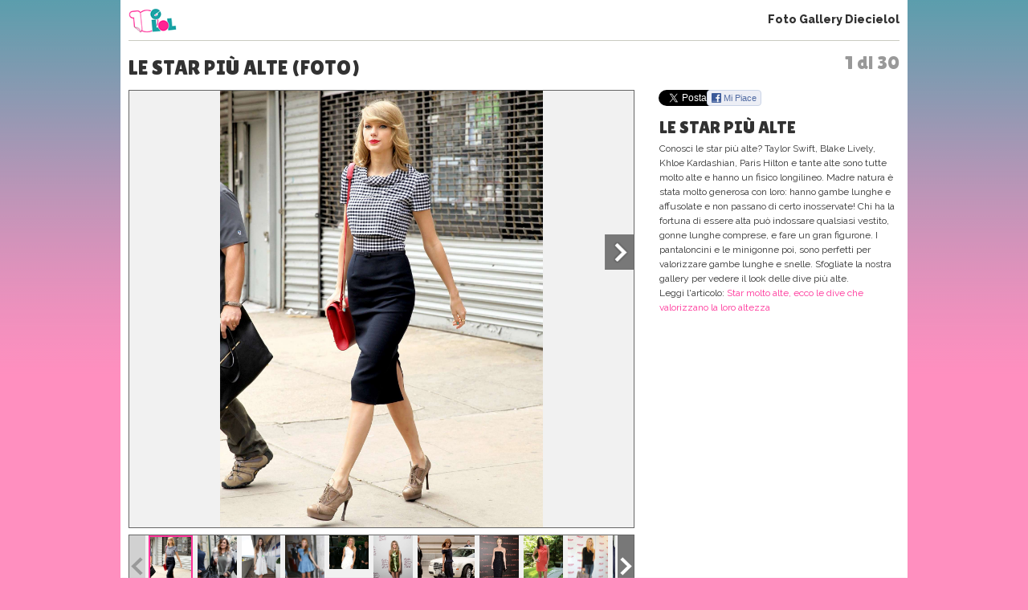

--- FILE ---
content_type: text/css
request_url: https://www.10elol.it/wp-content/cache/wpfc-minified/jr5orf23/64qxg.css
body_size: 8046
content:
.clearfix {*zoom: 1;}.clearfix:before, .clearfix:after {display: table;line-height: 0;content: "";}.clearfix:after {clear: both;}.hide-text {font: 0/0 a;color: transparent;text-shadow: none;background-color: transparent;border: 0;}.input-block-level {display: block;width: 100%;min-height: 30px;-webkit-box-sizing: border-box;-moz-box-sizing: border-box;box-sizing: border-box;}@-ms-viewport {width: device-width;}.hidden {display: none;visibility: hidden;}.visible-phone {display: none !important;}.visible-tablet {display: none !important;}.hidden-desktop {display: none !important;}.visible-desktop {display: inherit !important;}@media (min-width: 768px) and (max-width: 979px) {.imgprevinner {margin-left: 2%;width: 17.7%;}.hidden-desktop {display: inherit !important;}.visible-desktop {display: none !important ;}.visible-tablet {display: inherit !important;}.hidden-tablet {display: none !important;}}@media (max-width: 767px) {.imgprevinner {margin-left: 2%;width: 17.5%;}.hidden-desktop {display: inherit !important;}.visible-desktop {display: none !important;}.visible-phone {display: inherit !important;}.hidden-phone {display: none !important;}}@media (min-width: 641px) and (max-width: 767px) {.hidden-phone {display: inherit !important;}}.visible-print {display: none !important;}@media print {.visible-print {display: inherit !important;}.hidden-print {display: none !important;}}@media (min-width: 1200px) {.row {margin-left: -30px;*zoom: 1;}.row:before, .row:after {display: table;line-height: 0;content: "";}.row:after {clear: both;}[class*="span"] {float: left;min-height: 1px;margin-left: 30px;}.container, .navbar-static-top .container, .navbar-fixed-top .container, .navbar-fixed-bottom .container {width: 960px;padding: 0 10px;}.span12 {width: 1170px;}.span11 {width: 1070px;}.span10 {width: 970px;}.span9 {width: 870px;}.span8 {width: 770px;}.span7 {width: 670px;}.span6 {width: 570px;}.span5 {width: 470px;}.span4 {width: 370px;}.span3 {width: 270px;}.span2 {width: 170px;}.span1 {width: 70px;}.offset12 {margin-left: 1230px;}.offset11 {margin-left: 1130px;}.offset10 {margin-left: 1030px;}.offset9 {margin-left: 930px;}.offset8 {margin-left: 830px;}.offset7 {margin-left: 730px;}.offset6 {margin-left: 630px;}.offset5 {margin-left: 530px;}.offset4 {margin-left: 430px;}.offset3 {margin-left: 330px;}.offset2 {margin-left: 230px;}.offset1 {margin-left: 130px;}.row-fluid {width: 100%;*zoom: 1;}.row-fluid:before, .row-fluid:after {display: table;line-height: 0;content: "";}.row-fluid:after {clear: both;}.row-fluid [class*="span"] {display: block;float: left;width: 100%;min-height: 30px;margin-left: 2.564102564102564%;*margin-left: 2.5109110747408616%;-webkit-box-sizing: border-box;-moz-box-sizing: border-box;box-sizing: border-box;}.row-fluid [class*="span"]:first-child {margin-left: 0;}.row-fluid .controls-row [class*="span"] + [class*="span"] {margin-left: 2.564102564102564%;}.row-fluid .span12 {width: 100%;*width: 99.94680851063829%;}.row-fluid .span11 {width: 91.45299145299145%;*width: 91.39979996362975%;}.row-fluid .span10 {width: 82.90598290598291%;*width: 82.8527914166212%;}.row-fluid .span9 {width: 74.35897435897436%;*width: 74.30578286961266%;}.row-fluid .span8 {width: 65.81196581196582%;*width: 65.75877432260411%;}.row-fluid .span7 {width: 57.26495726495726%;*width: 57.21176577559556%;}.row-fluid .span6 {width: 48.717948717948715%;*width: 48.664757228587014%;}.row-fluid .span5 {width: 40.17094017094017%;*width: 40.11774868157847%;}.row-fluid .span4 {width: 31.623931623931625%;*width: 31.570740134569924%;}.row-fluid .span3 {width: 23.076923076923077%;*width: 23.023731587561375%;}.row-fluid .span2 {width: 14.52991452991453%;*width: 14.476723040552828%;}.row-fluid .span1 {width: 5.982905982905983%;*width: 5.929714493544281%;}.row-fluid .offset12 {margin-left: 105.12820512820512%;*margin-left: 105.02182214948171%;}.row-fluid .offset12:first-child {margin-left: 102.56410256410257%;*margin-left: 102.45771958537915%;}.row-fluid .offset11 {margin-left: 96.58119658119658%;*margin-left: 96.47481360247316%;}.row-fluid .offset11:first-child {margin-left: 94.01709401709402%;*margin-left: 93.91071103837061%;}.row-fluid .offset10 {margin-left: 88.03418803418803%;*margin-left: 87.92780505546462%;}.row-fluid .offset10:first-child {margin-left: 85.47008547008548%;*margin-left: 85.36370249136206%;}.row-fluid .offset9 {margin-left: 79.48717948717949%;*margin-left: 79.38079650845607%;}.row-fluid .offset9:first-child {margin-left: 76.92307692307693%;*margin-left: 76.81669394435352%;}.row-fluid .offset8 {margin-left: 70.94017094017094%;*margin-left: 70.83378796144753%;}.row-fluid .offset8:first-child {margin-left: 68.37606837606839%;*margin-left: 68.26968539734497%;}.row-fluid .offset7 {margin-left: 62.393162393162385%;*margin-left: 62.28677941443899%;}.row-fluid .offset7:first-child {margin-left: 59.82905982905982%;*margin-left: 59.72267685033642%;}.row-fluid .offset6 {margin-left: 53.84615384615384%;*margin-left: 53.739770867430444%;}.row-fluid .offset6:first-child {margin-left: 51.28205128205128%;*margin-left: 51.175668303327875%;}.row-fluid .offset5 {margin-left: 45.299145299145295%;*margin-left: 45.1927623204219%;}.row-fluid .offset5:first-child {margin-left: 42.73504273504273%;*margin-left: 42.62865975631933%;}.row-fluid .offset4 {margin-left: 36.75213675213675%;*margin-left: 36.645753773413354%;}.row-fluid .offset4:first-child {margin-left: 34.18803418803419%;*margin-left: 34.081651209310785%;}.row-fluid .offset3 {margin-left: 28.205128205128204%;*margin-left: 28.0987452264048%;}.row-fluid .offset3:first-child {margin-left: 25.641025641025642%;*margin-left: 25.53464266230224%;}.row-fluid .offset2 {margin-left: 19.65811965811966%;*margin-left: 19.551736679396257%;}.row-fluid .offset2:first-child {margin-left: 17.094017094017094%;*margin-left: 16.98763411529369%;}.row-fluid .offset1 {margin-left: 11.11111111111111%;*margin-left: 11.004728132387708%;}.row-fluid .offset1:first-child {margin-left: 8.547008547008547%;*margin-left: 8.440625568285142%;}input, textarea, .uneditable-input {margin-left: 0;}.controls-row [class*="span"] + [class*="span"] {margin-left: 30px;}input.span12, textarea.span12, .uneditable-input.span12 {width: 1156px;}input.span11, textarea.span11, .uneditable-input.span11 {width: 1056px;}input.span10, textarea.span10, .uneditable-input.span10 {width: 956px;}input.span9, textarea.span9, .uneditable-input.span9 {width: 856px;}input.span8, textarea.span8, .uneditable-input.span8 {width: 756px;}input.span7, textarea.span7, .uneditable-input.span7 {width: 656px;}input.span6, textarea.span6, .uneditable-input.span6 {width: 556px;}input.span5, textarea.span5, .uneditable-input.span5 {width: 456px;}input.span4, textarea.span4, .uneditable-input.span4 {width: 356px;}input.span3, textarea.span3, .uneditable-input.span3 {width: 256px;}input.span2, textarea.span2, .uneditable-input.span2 {width: 156px;}input.span1, textarea.span1, .uneditable-input.span1 {width: 56px;}.thumbnails {margin-left: -30px;}.thumbnails > li {margin-left: 30px;}.row-fluid .thumbnails {margin-left: 0;}}@media (min-width: 641px) and (max-width: 979px) {.tit38it {font-size: 290%;line-height: 100%;}.btn {font-size: 19px;line-height: 20px;}.thumb.img146 {width: 100%;margin: 1% 0;}.thumb.img146 div.item {width: 23%;margin: 1%;}.thumb.img148 div {width: 23%;margin: 0 1% 0 1%;}.thumb.img148 div:first-child {margin: 0 1% 0 1%;}.thumb.img190 div {width: 32.5%;margin: 0 0 0 1%;}.thumb.img190 div .img {width: 99%;}.galleryCnt .galleryImg img {max-height:400px;}.imgprev {display: none;}.box10 {width: 30%;padding: 1%;}.box10 .text {width: auto;min-height: 0;}.box10 .img + .text {width: 65%;}.commPost {width: 100%;padding: 2% 0;}.ltFooter li {float: none;}.logo {width: 40%;margin-top: 0;}.boxFollowMobile .ltLogin {margin: 25px 0 0 0;display: block;float: right;}.boxSeachMobile input[type="search"] {height: 31px;}.navbar-inner {padding: 5px 0;}.nav-collapse .nav {height: auto;margin: 5px 0 10px;padding: 10px 0 0 0;border-top: 1px solid #FFFFFF;float: none;}.nav-collapse .nav > li {width: 25%;margin: 0;display: inline-block;float: left;}.nav-collapse .nav > li > a, .nav-collapse .dropdown-menu a {font-size: 16px;font-weight: bold;padding: 0;margin: 0 0 5% 16%;}.boxIsotope {width: 45.8%;margin: 0 2% 30px 2%;padding: 0;}.boxStd01 .boxStd01_txt {padding-top: 5px;}.boxStd01, .boxStd03, .box04, .boxStd07 {width: 100%;margin: 0;}.boxStd02Cnt {width: 100%;padding: 6% 0 2% 0;margin: 0;}.boxStd02Cnt .tit30it.purple {top: -36px;}.boxStd05Cnt {width: 100%;padding: 6% 0 2% 0;margin: 0;}.boxStd05Cnt .tit30it {margin-top: 0;top: -36px;}.boxStd05Cnt .tit25it {margin-top: 0;top: -32px;}.boxStd06Cnt {width: 100%;padding: 6% 0 2% 0;margin: 0;}.boxBanner {width: 100%;margin: 0;}.sectCnt .boxBanner {width: auto;}.colsIsotope .boxColor {margin: 0;}.col2 .boxStd05Cnt.visible-desktop, .col2 .boxStd06Cnt.visible-desktop, .col2 .boxStd07.visible-desktop, .boxBanner.visible-desktop {margin-bottom: 0;}.tit30it.titPlay, .boxStd05Cnt .tit30it.titPlay {line-height: 28px;margin-bottom: 8px!important;}.boxStd.borderTop .tit30it {top: -36px;}.lt01 li {width: 23%;margin: 0 1%;}.lt01 li:first-child {width: 23%;margin: 0 1%;}.lt01 li > a.img {width: 100%;margin: 0 0 4% 0;}.lt01 li > a.img img {width: 100%;}.lt01 li > a.title {font-size: 100%;line-height: 100%;}article .tit38it {font-size: 200%;line-height: 100%;}.the_content h2.tit38it {font-size: 200%;line-height: 100%;}.otherBattleCnt .battleImg {width: 99.8%;display: block;}.box-battaglie.v3 .vsBox {background-size: 100%;/top: auto;left: auto;}.box-battaglie.v3 .vsBox.v2 {background-size: 100%;}.box-battaglie.v3 .battle2 .img1 img, .box-battaglie.v3 .battle2 .img2 img {width: 96%;}.quizImg {width: 37%;margin-right: 3%;}.quizImg img {width: 99%;}.quizTxt {width: 60%;}.quiz08 {padding: 4% 0;width: 100%;}.quiz08 img {width: 30%;margin: 0 3% 0 0;}.quiz08 .quiz08txt {width: 67%;}.quiz09 {width: 47%;}.quiz09.first {margin-right: 6%;}.box306pxBrdCnt {width: 100%;margin-bottom: 4%;background: none;}.box306pxBrd {width: 45%;}.box306pxBrd.first {margin-right: 3%;}.likeTit {padding-top: 0;}.box17 div {width: 30%;padding: 1% 3% 0 0;}.box17 div:nth-child(4n+1){clear: none;}.box17 div:nth-child(3n+1){clear: both;}.box404 img {width: 99%;}.ltArc li {width: 25%;}.categoryCnt > dl {width: 100%;}.categoryCnt > dl > dd > ul {width: 45%;}.boxCommPost .regSx {width: 47%;padding: 0 3% 0 0;}.boxCommPost .regSx input[type="text"], .boxCommPost input[type="password"] {padding: 0.5% 2%;width: 95%;}.boxCommPost .regDx {width: 45%;padding: 0 0 0 3%;}#wrap1 {width: 96%;padding: 0 2%;}#wrap1 header {width: 100%;height: auto;border-bottom: 1px solid #CACBC1;}#wrap1 header .logo {height: auto;width: 50%;padding: 5px 0;}#wrap1 header .logo img {width: auto;height: auto;}#wrap1 header .phgMenu {margin: 4% 0 0 0;}#wrap1 .sectActionCont {display: block;}.content {width: 100%;float: none;}.content .page {width: 100%;float: none;}.content .page h1 {width: 80%;}.colsCnt {width: 100%;}.content footer {width: 100%;}#wrap1 article.colSx {width: 100%;}#wrap1 aside {width: 100%;margin: 0;}#wrap1 .boxBanner {width: 100%;min-height: auto;}.boxCntBanner {text-align: center;}.boxStdLite {width: 92%;margin: 0 0 30px 0;padding: 14px 4%;}#colDxIsotope .boxSocial {width: 100%;margin: 0 2% 0 2%;}#colDxIsotope .cntFigure {width: 100%;height: 0;margin: 0 2% 0 2%;}#wrap1 #colDxIsotope {margin-top: 2%;padding-top: 5%;border-top: 1px solid #CCCCCC;}.galleryThumbsCnt.v2 {display: none;}.thumb.img118 {margin: 0 0 15px 0;width: 100%;}.thumb.img118 > div.item {margin: 0 1% 15px 1%;width: 18%;}.thumb.img148 > div.item {margin: 10px 1.5% 5px 1.5%;width: 47%;height: auto!important;}.thumb.img148 > div.item img {width: 100%;}.content .page .imgCaption h2 {left: 0;top: 550px;width: 50%;}.content .page .imgCaption p.readArt {left: 0;top: 750px;width: 50%;}.content .page .imgCaption p {left: 0;top: 580px;width: 50%;height: 170px;}.photoCnt {width: 100%;float: left}.cntFigure2 {display: block;min-height: 250px;width: 100%;}.cntFigure2_col {width: 45%;float: left;}.cntFigure2_col .boxBanner {margin: 0;}.cntFigure2 .cntFigure2_col:first-child {margin-right: 10%;}.expandPhoto {display: none;}.prevImg {width: 36px;}.nextImg {width: 36px;}.row {margin-left: -20px;*zoom: 1;}.row:before, .row:after {display: table;line-height: 0;content: "";}.row:after {clear: both;}[class*="span"] {float: left;min-height: 1px;margin-left: 20px;}.container, .navbar-static-top .container, .navbar-fixed-top .container, .navbar-fixed-bottom .container {width: 96%;padding: 2% 2% 0 2%;}.span12 {width: 724px;}.span11 {width: 662px;}.span10 {width: 600px;}.span9 {width: 538px;}.span8 {width: 476px;}.span7 {width: 414px;}.span6 {width: 352px;}.span5 {width: 290px;}.span4 {width: 228px;}.span3 {width: 166px;}.span2 {width: 104px;}.span1 {width: 42px;}.offset12 {margin-left: 764px;}.offset11 {margin-left: 702px;}.offset10 {margin-left: 640px;}.offset9 {margin-left: 578px;}.offset8 {margin-left: 516px;}.offset7 {margin-left: 454px;}.offset6 {margin-left: 392px;}.offset5 {margin-left: 330px;}.offset4 {margin-left: 268px;}.offset3 {margin-left: 206px;}.offset2 {margin-left: 144px;}.offset1 {margin-left: 82px;}.row-fluid {width: 100%;*zoom: 1;}.row-fluid:before, .row-fluid:after {display: table;line-height: 0;content: "";}.row-fluid:after {clear: both;}.row-fluid [class*="span"] {display: block;float: left;width: 100%;min-height: 30px;margin-left: 2.7624309392265194%;*margin-left: 2.709239449864817%;-webkit-box-sizing: border-box;-moz-box-sizing: border-box;box-sizing: border-box;}.row-fluid [class*="span"]:first-child {margin-left: 0;}.row-fluid .controls-row [class*="span"] + [class*="span"] {margin-left: 2.7624309392265194%;}.row-fluid .span12 {width: 100%;*width: 99.94680851063829%;}.row-fluid .span11 {width: 91.43646408839778%;*width: 91.38327259903608%;}.row-fluid .span10 {width: 82.87292817679558%;*width: 82.81973668743387%;}.row-fluid .span9 {width: 74.30939226519337%;*width: 74.25620077583166%;}.row-fluid .span8 {width: 65.74585635359117%;*width: 65.69266486422946%;}.row-fluid .span7 {width: 57.18232044198895%;*width: 57.12912895262725%;}.row-fluid .span6 {width: 48.61878453038674%;*width: 48.56559304102504%;}.row-fluid .span5 {width: 40.05524861878453%;*width: 40.00205712942283%;}.row-fluid .span4 {width: 31.491712707182323%;*width: 31.43852121782062%;}.row-fluid .span3 {width: 22.92817679558011%;*width: 22.87498530621841%;}.row-fluid .span2 {width: 14.3646408839779%;*width: 14.311449394616199%;}.row-fluid .span1 {width: 5.801104972375691%;*width: 5.747913483013988%;}.row-fluid .offset12 {margin-left: 105.52486187845304%;*margin-left: 105.41847889972962%;}.row-fluid .offset12:first-child {margin-left: 102.76243093922652%;*margin-left: 102.6560479605031%;}.row-fluid .offset11 {margin-left: 96.96132596685082%;*margin-left: 96.8549429881274%;}.row-fluid .offset11:first-child {margin-left: 94.1988950276243%;*margin-left: 94.09251204890089%;}.row-fluid .offset10 {margin-left: 88.39779005524862%;*margin-left: 88.2914070765252%;}.row-fluid .offset10:first-child {margin-left: 85.6353591160221%;*margin-left: 85.52897613729868%;}.row-fluid .offset9 {margin-left: 79.8342541436464%;*margin-left: 79.72787116492299%;}.row-fluid .offset9:first-child {margin-left: 77.07182320441989%;*margin-left: 76.96544022569647%;}.row-fluid .offset8 {margin-left: 71.2707182320442%;*margin-left: 71.16433525332079%;}.row-fluid .offset8:first-child {margin-left: 68.50828729281768%;*margin-left: 68.40190431409427%;}.row-fluid .offset7 {margin-left: 62.70718232044199%;*margin-left: 62.600799341718584%;}.row-fluid .offset7:first-child {margin-left: 59.94475138121547%;*margin-left: 59.838368402492065%;}.row-fluid .offset6 {margin-left: 54.14364640883978%;*margin-left: 54.037263430116376%;}.row-fluid .offset6:first-child {margin-left: 51.38121546961326%;*margin-left: 51.27483249088986%;}.row-fluid .offset5 {margin-left: 45.58011049723757%;*margin-left: 45.47372751851417%;}.row-fluid .offset5:first-child {margin-left: 42.81767955801105%;*margin-left: 42.71129657928765%;}.row-fluid .offset4 {margin-left: 37.01657458563536%;*margin-left: 36.91019160691196%;}.row-fluid .offset4:first-child {margin-left: 34.25414364640884%;*margin-left: 34.14776066768544%;}.row-fluid .offset3 {margin-left: 28.45303867403315%;*margin-left: 28.346655695309746%;}.row-fluid .offset3:first-child {margin-left: 25.69060773480663%;*margin-left: 25.584224756083227%;}.row-fluid .offset2 {margin-left: 19.88950276243094%;*margin-left: 19.783119783707537%;}.row-fluid .offset2:first-child {margin-left: 17.12707182320442%;*margin-left: 17.02068884448102%;}.row-fluid .offset1 {margin-left: 11.32596685082873%;*margin-left: 11.219583872105325%;}.row-fluid .offset1:first-child {margin-left: 8.56353591160221%;*margin-left: 8.457152932878806%;}input, textarea, .uneditable-input {margin-left: 0;}.controls-row [class*="span"] + [class*="span"] {margin-left: 20px;}input.span12, textarea.span12, .uneditable-input.span12 {width: 710px;}input.span11, textarea.span11, .uneditable-input.span11 {width: 648px;}input.span10, textarea.span10, .uneditable-input.span10 {width: 586px;}input.span9, textarea.span9, .uneditable-input.span9 {width: 524px;}input.span8, textarea.span8, .uneditable-input.span8 {width: 462px;}input.span7, textarea.span7, .uneditable-input.span7 {width: 400px;}input.span6, textarea.span6, .uneditable-input.span6 {width: 338px;}input.span5, textarea.span5, .uneditable-input.span5 {width: 276px;}input.span4, textarea.span4, .uneditable-input.span4 {width: 214px;}input.span3, textarea.span3, .uneditable-input.span3 {width: 152px;}input.span2, textarea.span2, .uneditable-input.span2 {width: 90px;}input.span1, textarea.span1, .uneditable-input.span1 {width: 28px;}}@media (max-width: 767px) {.sectAction2.left.hidden-phone{display:none !important;}.sectAction.right.hidden-phone{display:none !important;}.mask {display: none;}.navbar-fixed-top, .navbar-fixed-bottom, .navbar-static-top {margin-right: -20px;margin-left: -20px;}.container-fluid {padding: 0;}.dl-horizontal dt {float: none;width: auto;clear: none;text-align: left;}.dl-horizontal dd {margin-left: 0;}.container {width: auto;}.row-fluid {width: 100%;}.row, .thumbnails {margin-left: 0;}.thumbnails > li {float: none;margin-left: 0;}[class*="span"], .uneditable-input[class*="span"], .row-fluid [class*="span"] {display: block;float: none;width: 100%;margin-left: 0;-webkit-box-sizing: border-box;-moz-box-sizing: border-box;box-sizing: border-box;}.span12, .row-fluid .span12 {width: 100%;-webkit-box-sizing: border-box;-moz-box-sizing: border-box;box-sizing: border-box;}.row-fluid [class*="offset"]:first-child {margin-left: 0;}.input-large, .input-xlarge, .input-xxlarge, input[class*="span"], select[class*="span"], textarea[class*="span"], .uneditable-input {display: block;width: 100%;min-height: 30px;-webkit-box-sizing: border-box;-moz-box-sizing: border-box;box-sizing: border-box;}.input-prepend input, .input-append input, .input-prepend input[class*="span"], .input-append input[class*="span"] {display: inline-block;width: auto;}.controls-row [class*="span"] + [class*="span"] {margin-left: 0;}.modal {position: fixed;top: 20px;right: 20px;left: 20px;width: auto;margin: 0;}.modal.fade {top: -100px;}.modal.fade.in {top: 20px;}}@media (max-width: 640px) {.tit38it {font-size: 210%;line-height: 100%;}.btn01, .btnBig {font-size: 110%;}.container {padding: 25px 10px;}.thumb.img146 {width: 100%;margin: 1% 0;}.thumb.img146 div.item {width: 48%;margin: 1%;}.thumb.img146 div.item:nth-child(4n+1){clear: none;}.thumb.img146 div.item:nth-child(2n+1){clear: both;}.thumb.img148 {margin: 0;}.thumb.img148 div {width:49%;margin: 0 0 15px 2%;}.thumb.img148 div:first-child {margin: 0 0 15px 0;}.thumb.img148 div:nth-child(2n+1){clear: both;margin-left:0px}.thumb.img148 div img {width: 99%;}.thumb.img190 div {width: 100%;margin: 4% 0 0 0;}.galleryCnt {width: 100%;border: 0;}.galleryCnt .galleryImg {width:100%;height:auto;max-height:400px;margin: 0 0 8px 0;display: block;background:transparent!important;border:none!important}.galleryCnt .galleryImg img {max-height:400px;max-width:100%}.cat-tag {margin-bottom: 20px;}#sliderHome li .tit30it {font-size: 18px;line-height: 21px;}#sliderHome li .tit30it span {padding: 2px 8px;}#sliderHome li .tit30it span {}.flexslider {margin: 0;}.flex-direction-nav {display: none;}.flex-control-nav {top: -21px;right: auto;text-align: center;}.flex-control-paging li a {*-moz-box-shadow: 2px 2px 3px #999;-webkit-box-shadow: 2px 2px 3px #999;box-shadow: 1px 1px 2px #000;}.iconsBig {margin: 0 1px;}.icoPlay.big {width: 25%;height: 42%;max-width: 30px;max-height: 30px;display: block;background: url(//www.10elol.it/wp-content/themes/diecielol/images/ico-videoPlay-mobile.png) no-repeat scroll left top transparent;background-size: 100%;position: absolute;bottom: 0;left: 0;}.icoPhoto {display: block;}.imgprev {display: none;}#submenu{display:none !important}.box10 {width: 96%;margin: 0 0% 5px 0%;padding: 2%;}.box10 .img {display: none;min-height: 0;height: 0!important;}.box10 .text {width: 100%;margin: 0;padding:0;min-height: 0;text-align: center;}.box10Cnt .tit20it {margin-left: 0;}.box10 .img + .text {width: 100%;margin: 0;}.box10 .fbCnt {display: none;height: 0;}.box10 a.title {margin: 0;padding: 0;display: block;text-align: center;float: none;}.lt06 {width: 100%;}.lt06 li {padding: 0 2%;}.lt06 li a {font-size: small;}.lt06 li:first-child {padding-left: 0;}.boxCommPost .titSect {margin-bottom: 0;}.boxCommPost p.option {font-size: 14px;line-height: 18px;}.boxCommPost .lt06 {margin: 2% 0 4% 0;float: left;clear: both;}.boxCommPost .regSx {width: 100%;padding: 0;float: none;border: 0;}.boxCommPost .regSx input[type="text"], .boxCommPost input[type="password"] {width: 96%;padding: 1.5% 2%;}.boxCommPost .regDx {width: 100%;padding: 2% 0 0 0;float: none;border-top: 1px solid #CCCCCC;}.pagerPage a.btn {font-size: 110%;font-weight: 400;}.pagerPage .ulCnt {display: none;}.pagerPage ul li a, .pagerPage ul li span {font-size: x-small;line-height: 15px;padding: 0 5px;}.logo {width: 80%;margin-top: 0;}.boxSearch2 {margin-top: 5px;}.boxSearch2 .followLink {font-size: medium;line-height: 18px;margin: 0 14px;padding: 0;}.boxSearch2 .followLink.logged {padding: 0 25px 0 0;}.boxSearch2 .searcIcon {padding: 0 14px;}.boxSeachMobile input[type="search"] {width: 70%;height: 31px;}.boxSeachMobile .btn01 {width: 20%;height: 31px;}.boxFollowMobile ul.followUs {float: none;margin: 5px auto;}.boxFollowMobile .ltLogin {display: block;float: none;margin: 10px auto 0 auto;}.boxFollowMobile .ltLogin li {float: none;}.boxFollowMobile .ltLogin li a {float: none;}.boxFollowMobile .ltLogin .userImg img {top: -2px;float: none;}.navbar .nav {height: auto;}.nav-collapse .nav {border-top: 0 none;margin: 5px 0 0 0;}.nav-collapse .nav > li {width: 100%;padding: 2% 0;margin: 0;display: block;border-top: 1px solid #FFF;}.nav-collapse .nav > li > a, .nav-collapse .dropdown-menu a {font-size: large;line-height: 100%;text-align: center;margin: 0;}.navbar-inner {padding: 0;}.btn {font-size: medium;padding: 0 5%;max-width: 90%;}.navbar .btn-navbar {margin-top: 5px;padding-top: 0;padding-bottom: 0;line-height: auto;}.borderPhoneBottom {border-bottom: 1px solid #CCCCCC;margin: 0 0 30px 0;}.borderPhoneTop {padding: 0;}.borderPhoneTop2 {border-top: 1px solid #CCCCCC;padding: 15px 0 0 0;margin-top: 10px;}.boxContBlock.borderPhoneTop {padding: 0;}.boxContBlock.borderPhoneBottom {margin: 0;}.boxStd.borderTop {border-top: 0;text-align: left;}.boxStd.borderTop .tit30it {top: 0;margin: 0 0 5px 0;}.boxIsotope {width: 100%;}.boxStd01, .boxStd02Cnt, .boxStd03, .box04, .boxStd07 {width: 100%;margin: 0 0 30px 0;}.colsIsotope .boxColor {margin: 0 0 30px 0;}.visible-desktop.boxStd02Cnt, .visible-desktop.boxStd05Cnt {margin-bottom: 0;}.boxStd01 .tit30it.purple {margin: 0;}.boxStd01 .boxStd01_img {max-height: 300px;overflow: hidden;}.boxStd01 .boxStd01_img img {border: none;}.boxStd01 .boxStd01_txt {padding-top: 5px;}.boxStd01 .boxStd01_txt p.text {font-size: 16px;line-height: 20px;}.boxStd01 .boxStd01_txt .title {font-size: 30px;line-height: 32px;}.boxStd05Cnt .objectCnt {margin: 0;}.boxStd02Cnt, .boxStd06Cnt {text-align: left;padding: 0;border-top: 0;}.boxStd02Cnt .tit30it.purple, .boxStd06Cnt .tit30it {top: 0;padding: 0;margin: 0 0 5px 0;}.boxStd02Cnt .boxStd02 {margin: 0;}.boxStd02Cnt .boxStd02 .boxStd02Img {width: 100%;margin: 0;}.boxStd05Cnt {width: 100%;padding: 0;margin: 0 0 30px 0;border-top: 0;text-align: left;}.boxStd05Cnt.boxfull {width: 100%;}.boxStd05Cnt .tit30it {margin: 0 0 5px 0;padding: 0;left: 0;top: 0;position: relative;}.boxStd05Cnt .tit30it.v2 {margin: 0 0 5px 0;top: 0;}.boxStd05Cnt .lt02 {margin: 0 0 10px;}.boxStd05Cnt .lt05 {margin-top: 0;display: block;float: left;}.boxStd05Cnt .boxStd05 {margin-top: 0;}.boxStd05Cnt .tabsCnt {margin-top: 0;}.boxStd05Cnt .linkAllCnt {display: none;}.boxStd06Cnt {width: 100%;padding: 0;margin: 0 0 30px 0;}.boxStd06Cnt .tit25it {color: #ff6666;}.boxStd06Cnt .lt04 {width: 100%;margin-top: 5px;display: block;float: left;}.boxStd07 .tit30it {margin: 0;}.boxStd07 .img {width: 35%;margin-right: 5%;}.boxStd07 > .text {width: 60%;margin-left: 40%;}.boxColor {width: 100%;margin-right: 0;}.boxColor-inner {width: 96%;margin-right: 2%;margin-left: 2%;}.boxColor-inner .img {width: 100%;}.boxColor-inner .img img {width: 100%;}.boxColor-inner .text {width: 96%;padding: 2%;}.lt01 {margin: 0;}.lt01 li {width: 46%;margin: 0 2% 5% 2%;}.lt01 li:first-child {width: 46%;margin: 0 2% 5% 2%;}.lt01 li:nth-child(2n+1){clear: both;}.lt01 li > a.img {width: 100%;margin: 0 0 4% 0;}.lt01 li > a.img img {width: 100%;}.lt01 li > a.title {font-size: medium;line-height: 100%;}.lt02 li {padding: 3.5% 0;}.lt02 li:last-child {padding: 3.5% 0;}.lt02 li a {font-size: 100%;line-height: 100%;}.lt04 li {padding: 3.5% 0;}.lt04 li a {font-size: 100%;line-height: 100%;}.sectAction.right {display: none;}.the_content h2.tit38it {font-size: 200%;line-height: 100%;}.the_content p {font-size: 14px;}.the_content .icons18.Acommenta {margin-bottom: 2%;float: left;clear: both;}.the_content .contentlist li {font-size: 120%;line-height: 100%;padding: 2% 0;}.otherBattleCnt .prevImg, .otherBattleCnt .nextImg{width: 30px;background-size: 100%;}.otherBattleCnt .battleImg {width: 100%;display: block;}.box-battaglie01 {width: 100%;margin-top: 1%;}.box-battaglie01 p{font-size: 14px;line-height: 17px;}.box-battaglie01 p.title{font-size: 14px;line-height: 17px;}.battle2 {width: 100%;padding: 0;border: 0 none;}.battle2 .colImg {width: 46%;padding: 0 5px;}.battle2 .colImg {width: 46%;padding: 0 5px;}.battle2 .colImg img {width: 92%;}.battle2 td.btnTd {width: 40%;padding: 0 5px;display: table-cell;background-color: transparent;}.battle2 td.btnTd a {width: auto;border: 4px solid #339999;padding: 2%;background-color: #339999;margin: 0 auto;}.box-battaglie.v3 .battle2 {width: 100%;border-spacing: 2px;}.box-battaglie.v3 .battle2 .img1 {width: 48%;}.box-battaglie.v3 .battle2 .img2 {width: 48%;}.box-battaglie.v3 .battle2 .img1 img, .box-battaglie.v3 .battle2 .img2 img {width: 93%;}.box-battaglie.v3 .battle2 .btnTd {width: 48%;padding: 0;margin: 0;display: table-cell;}.box-battaglie.v3 .battle2 .btnTd a {padding: 0;margin: 0 4px;}.box-battaglie.v3 .vsBox {max-width: 40px;max-height: 40px;top: 30%;left: 44%;}.box-battaglie.v3 .battle2 .vs .vsBox {display: none;}.lt08 {margin: 0 auto;display: inline-block;}.tbBattleEnd {width: auto!important;}.tbBattleEnd td+td {width: 0px;empty-cells: hide;font-size:0px;}.tbBattleEnd th+th+th.tbBattleEndcol1 {width: 0px!important;empty-cells: hide;font-size:0px;}.tbBattleEnd td+td+td {width: 0px!important;empty-cells: hide;font-size:0px;}.tbBattleEnd th.tbBattleEndcol2 {width: 0px;empty-cells: hide;font-size:0px;}.tbBattleEnd {width: auto!important;}.tbBattleEnd.classifica {margin: 0;}.tbBattleEnd.votaAnche {display: none;}.quizImg {width: 100%;margin-bottom:10px;}.quizImg img {width: 99%;}.quizTxt {width: 100%;height:unset !important}.quiz08 {padding: 4% 0;width: 100%;}.quiz08 img {width: 30%;margin: 0 3% 0 0;}.quiz08 .quiz08txt {width: 67%;}.quiz09 {width: 100%;border-top: 1px solid #CCCCCC;float: none;}.quiz09.first {margin-right: 0;}.box306pxBrdCnt {width: 100%;border: 0;padding: 1% 0;float: none;background: none;}.box306pxBrd {width: 100%;padding: 5% 0 0 0;margin: 0 0 10% 0;border: 0;border-top: 1px solid #CCCCCC;}.box306pxBrd .tit30it {margin: 0 0 10px 0;left: 0;top: 0;position: relative;}.box306pxBrd.first {margin-right: 0;}.box17 div {width: 45%;padding: 2% 5% 0 0;}.box17 div:nth-child(4n+1){clear: none;}.box17 div:nth-child(2n+1){clear: both;}.nextPage .btn01 {font-size: 80%;}.lookRead {clear: both;}.likeTit {padding: 5px 0 0 0;}.ltArc li {width: 50%;}.categoryCnt > dl > dd > ul {width: 100%;padding: 0;}.infoUserSx {width: 25%;margin-right: 5%;margin-top:3%}.tabsCnt .boxCont .infoUserSx img {width: 100%;}.infoUserDx {width: 70%;margin: 3% 0 10px 0;}fieldset textarea {height: 20%;width: 95%;padding: 1% 2%;}.emptyTitSlider {display: block!important;}#wrap1 {width: 100%;height: 100%;padding: 0;margin: 0;background: #333333;position: relative;}#wrap1 header, #wrap1 aside, #wrap1 footer {display: none;}#wrap1 header {width: 100%;height: auto;background: #FFFFFF;z-index: 510;position: absolute;top: 0;left: 0;}#wrap1 header .logo {width: 50%;padding: 1%;}#wrap1 header .logo img {height: 31px;width: auto;}.phgMenu {display: none;}.boxSocial {display: none;}.fgCount {font-size: x-large;display: none;position: absolute;top: 0;right: 0;padding: 2%;z-index: 520;float: none;}.boxCntBanner, .boxStdLite {display: none;}.linkGallery, .thumb.img118, .galleryThumbsCnt.v2 {display: none;}.content, .page, .colsCnt, h1 {width: 100%;padding: 0;margin: 0;background: transparent;}#wrap1 article.colSx {width: 100%;float: none;}.photoCnt {width: 100%;vertical-align: top;position: relative;}.photoCnt img {width: 100%;}.infoImg {display: block;}.page {height: 100%;position: relative;float: none;}.page h1 {font-size: xx-large;line-height: 120%;color: #FFF;padding: 2% 2%;position: absolute;left: 0;top: 0;width: 70%;z-index: 520;display: none;}.imgCaption {float:left;margin-top:10px}.imgCaptionInner {z-index: 520;}.imgCaption h2 {font-size: x-large;line-height: 120%;color: #FFF;padding: 0 2% 2% 2%;left: auto;top: auto;width: 96%;z-index: 520;}.imgCaption p {font-size: large;line-height: 130%;padding: 0 2%;left: auto;bottom: 0;top: auto;width: 96%;height: auto;z-index: 520;}.imgCaption p.readArt {padding: 1% 2%;top: auto;left: auto;}.imgCaption p.readArt a {font-weight: bold;}.expandPhoto {display: none!important;}.socialMobileFG {padding: 20px 0 15px 0;margin: 0 1%;position: absolute;z-index: 999;width: 98%;border-top: 1px solid #666666;border-bottom: 1px solid #666666;}.mask {width: 100%;height: 100%;background: #000;opacity: 0.75;position: absolute;top: 0;left: 0;z-index: 500;}.nav-collapse {-webkit-transform: translate3d(0, 0, 0);}.page-header h1 small {display: block;line-height: 20px;}input[type="checkbox"], input[type="radio"] {border: 1px solid #ccc;}.form-horizontal .control-label {float: none;width: auto;padding-top: 0;text-align: left;}.form-horizontal .controls {margin-left: 0;}.form-horizontal .control-list {padding-top: 0;}.form-horizontal .form-actions {padding-right: 10px;padding-left: 10px;}.media .pull-left, .media .pull-right {display: block;float: none;margin-bottom: 10px;}.media-object {margin-right: 0;margin-left: 0;}.modal {top: 10px;right: 10px;left: 10px;}.modal-header .close {padding: 10px;margin: -10px;}.carousel-caption {position: static;}}@media (max-width: 979px) {#main {background-image: none;}.col1 {width: 100%;}.col2 {width: 100%;padding-top: 5%;border-top: 1px solid #CCCCCC;}#colDxIsotope {width: 100%;float: right;}#boxBrand {display: none;}footer {width: 94%;margin: 0;padding: 2% 3%;}.ltFooter {height: auto;}.thumb.img148 {width: 100%;margin: 0;}.thumb div a img {width: 99%;}.tabsCnt {width: 104%;margin-left: -2%;}.col1 .tabsCnt {width: 100%;margin-left: 0;}#sliderHome li {text-align: center;}#sliderHome li .tit30it {width: 90%;padding: 2% 5% 8% 5%;left: auto;}#sliderHome li .tit30it:hover span {text-decoration: none!important;}.pagerPage {margin: 15px 0 30px 0;}.box10Cnt {width: 100%;margin: 0;}.box19 {width: 100%;margin: 0 0 15px 0;float: left;}.box19 .box19_img {width: 20%;margin: 0 2% 1% 0;}.box19 .box19_img img {width: 99.8%;}.box19 .box19_txt {width: 78%;}.commPost {width: 100%;}.boxCommPost .lt06 {margin-right: 0;}.boxCommPost input[type="text"], .boxCommPost input[type="password"] {width: 95%;padding: 0.5% 2%;}.boxCommPost textarea {height: 20%;width: 95%;padding: 0.5% 2%;}.boxObj {height: 0;padding-bottom: 56.25%;padding-top: 25px;position: relative;}.boxObj object, .boxObj iframe, .boxObj embed {width: 100%;height: 100%;position: absolute;top: 0;left: 0;}header {border-bottom: 0;}.logo {width: 30%;top: 0;}.logo img {width: 80%;margin: 5% 0;}.header01 {border: 0 none;}.header01.v2 {display: none;}.header02 {width: 100%;height: auto;margin: 0;}.ltLogin {display: none;}.boxSeach {display: none;}.boxWeAreHere {display: none;}.boxFollowMobile .ltLogin li a {color: #000000;}.ltSubNav {display: none;}.navbar .nav > li > a:focus, .navbar .nav > li > a:hover {color: #ff8fbf;text-decoration: none;background-color: transparent;}.navbar .nav > .active > a, .navbar .nav > .active > a:hover, .navbar .nav > .active > a:focus {color: #ff8fbf;text-decoration: none;background-color: transparent;}.colsIsotope {width: 100%;margin: 0;background-image: none;}.boxIsotope.visible-desktop{margin: 0px !important;}.boxBanner {text-align: center;}.boxStd01 img, .boxStd02Cnt img, .boxStd03 img {width: 100%;}.box04 .box04Cnt {width: 100%;}.box04 .box04Cnt .box04el:first-child {margin: 0 1%;}.box04 .box04Cnt .box04el {width: 48%;margin: 0 1%;}.box04 .box04el img {width: 100%;}.box04 .box04el .btn01 {width: 100%;padding: 5px 0;}.boxStd05Cnt.boxfull {width: 98%;}.boxStd05 .img img {width: 100%;}.boxColor {width: 100%;}.boxColor-inner {width: 96%;padding: 2%;margin: 0;}.boxColor-inner .img img {width: 100%;}.boxColor .boxStd05Cnt {width: 100%;}.lt01 li > a.title {width: 90%;padding: 5%;}.lt03 {width: 100%;margin: 0;float: left;}.lt03 li {width: 48%;}.lt03 li:nth-child(odd) {margin-right: 4%;}.lt03 li > .img {width: 100%;height: auto;margin: 0;}.lt03 li > .img img {width: 100%;}.lt03 li > .title {width: 100%;margin: 5px 0 0 0;float: left;}.lt05 {width: 100%;}.lt05 li .img {width: 45%;height: auto;margin: 0 2% 0 0;}.lt05 li .img a {width: 100%;height: auto;display: inline-block;float: none;position: relative;}.lt05 li img {width: 100%!important;height: inherit;}.lt05 li .text {width: 53%;margin: 0 0 0 47%;padding: 0;}.thumbCnt {display: none;}#share-cnt {display: none;}.the_content p.the_content_img {width: 99%;}.the_content p.the_content_img img {width: 100%;}.the_content .boxObj {margin-bottom: 15px;}.the_content .boxObj object {width: 100%;}.battle2 {width: 100%;}.battle2 td {width: 20%;}.battle2 td.colImg {width: 40%;}.battle2 td.colImg img {width: 100%;}.battle2 td.btnBig {width: 100%;padding: 0;}.modal.modal960 {position: fixed;top: 20px;right: 20px;left: 20px;width: auto;margin: 0;}.pool {float: none;}.quiz06 ul {width: 100%;}.quiz06 ul li {width: 100%;}.quiz06 ul li span {width: 90%;}.quiz09 img {width: 30%;margin: 0 3% 0 0;}.quiz09 .quiz09txt {width: 67%;}.box627pxBrd {width: 100%;border: 0;padding: 1% 0;}.col1 .tit50it {margin-bottom: 1.4%;}.box404 .boxSeach {margin-bottom: 30px;display: block;}.ltArc {width: 100%;}#form-profilo {float: none!important;width: 100%;}#form-register input[type="text"], #form-register input[type="password"] {width: 96%;padding: 1.5% 2%;}fieldset input[type="text"], fieldset input[type="password"] {width: 96%;padding: 1.5% 2%;}#wrap1 .sectAction2 {display: block;}.galleryThumbsCnt {width: 100%;}body {padding-top: 0;}.navbar {width: 100%;height: auto;margin: 0;background: #83affc;}.navbar-fixed-top, .navbar-fixed-bottom {position: static;}.navbar-fixed-top {margin-bottom: 20px;}.navbar-fixed-bottom {margin-top: 20px;}.navbar-fixed-top .navbar-inner, .navbar-fixed-bottom .navbar-inner {padding: 5px;}.navbar .container {width: auto;padding: 0;}.navbar .brand {padding-right: 10px;padding-left: 10px;margin: 0 0 0 -5px;}.nav-collapse {clear: both;}.nav-collapse .nav {width: 100%;}.nav-collapse .nav > li {}.nav-collapse .nav > li > a {margin: 0 0 2px 0;}.nav-collapse .nav > .divider-vertical {display: none;}.nav-collapse .nav .nav-header {color: #777777;text-shadow: none;}.nav-collapse .nav > li > a, .nav-collapse .dropdown-menu a {}.nav-collapse .btn {}.nav-collapse .dropdown-menu li + li a {margin-bottom: 2px;}.nav-collapse .nav > li > a:hover, .nav-collapse .nav > li > a:focus, .nav-collapse .dropdown-menu a:hover, .nav-collapse .dropdown-menu a:focus {}.navbar-inverse .nav-collapse .nav > li > a, .navbar-inverse .nav-collapse .dropdown-menu a {}.navbar-inverse .nav-collapse .nav > li > a:hover, .navbar-inverse .nav-collapse .nav > li > a:focus, .navbar-inverse .nav-collapse .dropdown-menu a:hover, .navbar-inverse .nav-collapse .dropdown-menu a:focus {background-color: #111111;}.nav-collapse.in .btn-group {padding: 0;margin-top: 5px;}.nav-collapse .dropdown-menu {position: static;top: auto;left: auto;display: none;float: none;max-width: none;padding: 0;margin: 0 15px;background-color: transparent;border: none;-webkit-border-radius: 0;-moz-border-radius: 0;border-radius: 0;-webkit-box-shadow: none;-moz-box-shadow: none;box-shadow: none;}.nav-collapse .open > .dropdown-menu {display: block;}.nav-collapse .dropdown-menu:before, .nav-collapse .dropdown-menu:after {display: none;}.nav-collapse .dropdown-menu .divider {display: none;}.nav-collapse .nav > li > .dropdown-menu:before, .nav-collapse .nav > li > .dropdown-menu:after {display: none;}.nav-collapse .navbar-form, .nav-collapse .navbar-search {float: none;padding: 10px 15px;margin: 10px 0;border-top: 1px solid #f2f2f2;border-bottom: 1px solid #f2f2f2;-webkit-box-shadow: inset 0 1px 0 rgba(255, 255, 255, 0.1), 0 1px 0 rgba(255, 255, 255, 0.1);-moz-box-shadow: inset 0 1px 0 rgba(255, 255, 255, 0.1), 0 1px 0 rgba(255, 255, 255, 0.1);box-shadow: inset 0 1px 0 rgba(255, 255, 255, 0.1), 0 1px 0 rgba(255, 255, 255, 0.1);}.navbar-inverse .nav-collapse .navbar-form, .navbar-inverse .nav-collapse .navbar-search {border-top-color: #111111;border-bottom-color: #111111;}.navbar .nav-collapse .nav.pull-right {float: none;margin-left: 0;}.nav-collapse, .nav-collapse.collapse {height: 0;overflow: hidden;}.navbar .btn-navbar {display: block;}.navbar-static .navbar-inner {padding-right: 10px;padding-left: 10px;}}@media (min-width: 980px) {.ipad .boxStd05Cnt .tit30it, .andoridt .boxStd05Cnt .tit30it {margin-top: -38px;}.boxSeachAdv .fieldCell:nth-child(3n+1){clear: both;margin: 0;}.nav-collapse.collapse {height: 29px;overflow: visible !important;}.galleryCnt .galleryImg img {max-width:626px;max-height: 544px;}}@media only screen and (min-device-width : 768px) and (max-device-width : 1024px) and (orientation : landscape) {.boxStd01 .boxStd01_txt {padding-top: 5px;}.boxStd02Cnt .tit30it {top: -38px !important;}.boxStd05Cnt .tit30it {top: -28px !important;}.boxStd05Cnt .lt02 {margin-top: -18px;}.boxStd05Cnt .lt05 {margin-top: -18px;}.boxStd05Cnt .tabsCnt {margin-top: -18px;}.boxStd05Cnt .objectCnt {margin-top: -18px;}.boxStd05Cnt .boxStd05 {margin-top: -18px;}}